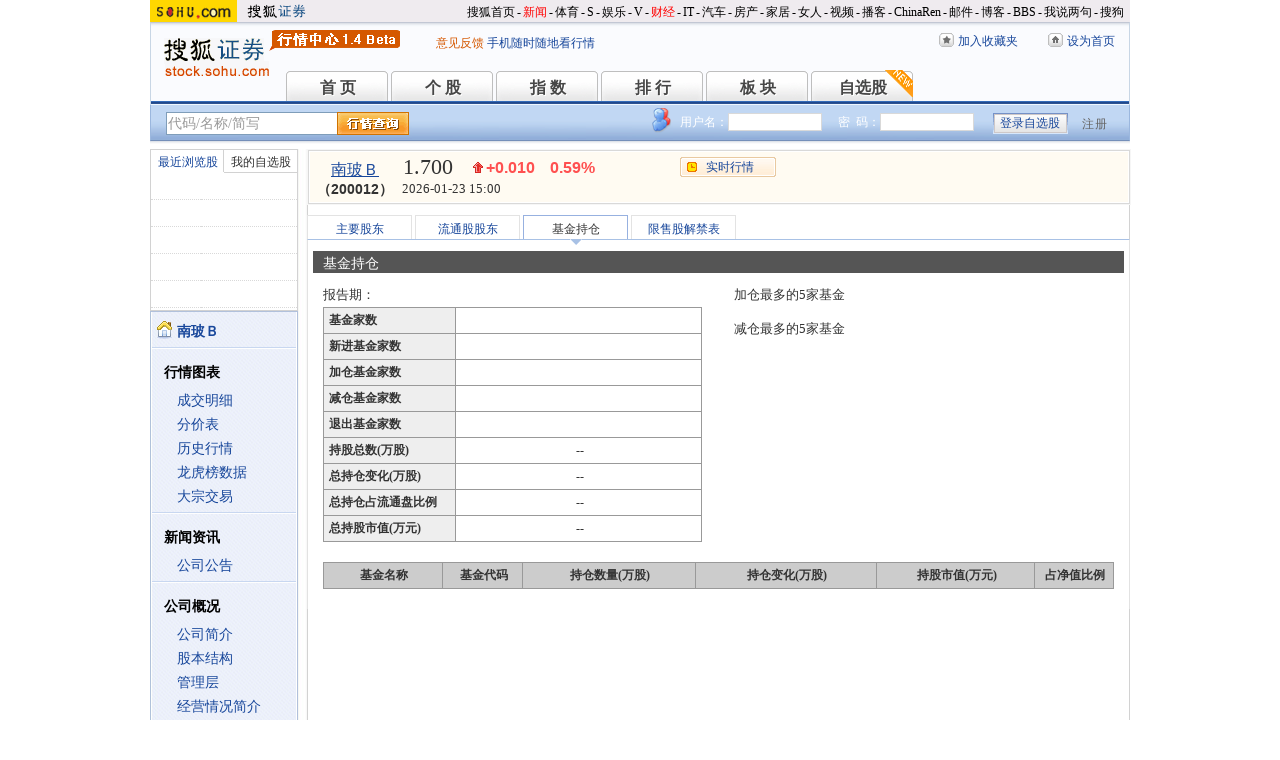

--- FILE ---
content_type: text/html; charset=gbk
request_url: https://hq.stock.sohu.com/cn/012/cn_200012-1.html?callback=jQuery172005673033637141245_1769271620953&_=1769271637929
body_size: 1085
content:
fortune_hq({'index':[['zs_000001','上证指数','4136.16','0.33%','13.59','78211545400','13369','/zs/000001/index.shtml'],['zs_399001','深证成指','14439.66','0.79%','112.61','98269910191','17484','/zs/399001/index.shtml']],'change':[['cn_920368','连城数控','29.99%','/cn/920368/index.shtml'],['cn_920414','欧普泰','29.98%','/cn/920414/index.shtml'],['cn_300861','美畅股份','20.02%','/cn/300861/index.shtml'],['cn_300102','乾照光电','20.01%','/cn/300102/index.shtml'],['cn_688323','瑞华泰','20.01%','/cn/688323/index.shtml'],['cn_688726','拉普拉斯','20.01%','/cn/688726/index.shtml'],['cn_300118','东方日升','20.00%','/cn/300118/index.shtml'],['cn_300051','琏升科技','20.00%','/cn/300051/index.shtml'],['cn_300436','广生堂  ','20.00%','/cn/300436/index.shtml'],['cn_301149','隆华新材','20.00%','/cn/301149/index.shtml']],'price_A1':['cn_200012','南  玻Ｂ','1.700','+0.010','0.59%','-1','','--'],'price_A2':['1.692','1.690','41','1.690','2.09','1.710','0.19%','1.680','20711','1.860','--','1.520','351','1.700','1.78%','0','52.20亿','0.00%'],'price_A3':[],'perform':['-35.84%','-9831','1.740','2183','1.730','3531','1.720','5145','1.710','4525','1.700','3246','1.690','1485','1.680','3482','1.670','2733','1.660','995','1.650','104','9934','10776','Z','','-0.45%'],'dealdetail':[['14:59:54','1.700','0.59%','41','0.70'],['14:56:33','-1.690','0.00%','1','0.02'],['14:56:18','-1.690','0.00%','5','0.08'],['14:56:06','-1.690','0.00%','50','0.85'],['14:56:00','-1.690','0.00%','16','0.27'],['14:55:45','1.700','0.59%','147','2'],['14:54:03','-1.690','0.00%','1','0.02'],['14:54:03','1.700','0.59%','1','0.02'],['14:52:51','-1.690','0.00%','149','3'],['14:52:42','-1.690','0.00%','1343','23'],['14:52:36','-1.690','0.00%','1','0.02'],['14:48:30','-1.690','0.00%','67','1'],['14:48:30','1.700','0.59%','605','10']],'pricedetail':[['1.680','4398','74','0%'],['1.690','7283','123','21%'],['1.700','8466','144','92%'],['1.710','564','10','100%']],'sector':[['3103','建筑材料','0.92%','/cn/bk_3103.html'],['4380','B股','0.29%','/cn/bk_4380.html']],'price_B1':['A股','cn_000012','南  玻Ａ','4.71','2.61%','+0.12','01-23','/cn/000012/index.shtml'],'price_B2':[],'quote_m_r':['quote_m_r',"['14:58','1.690','1.692','0','0'],['14:59','1.700','1.692','41','1'],['15:00','1.700','1.692','0','0']"],'quote_k_r':['quote_k_r',"['20260123','1.690','1.700','1.710','1.680','20711','351','0.19%','0.010','0.59%']","['20260123','1.690','1.700','1.710','1.680','20711','351','0.19%','0.010','0.59%']"],'quote_wk_r':['quote_wk_r',"['20260123','1.700','1.700','1.710','1.680','61613.91','1041','--','-0.01','-0.58%','20260119']","['20260123','1.700','1.700','1.710','1.680','61613.91','1041','--','-0.01','-0.58%','20260119']"],'quote_mk_r':['quote_mk_r',"['20260123','1.710','1.700','1.730','1.680','179117.91','3050','--','-0.01','-0.58%','20260105']","['20260123','1.710','1.700','1.730','1.680','179117.91','3050','--','-0.01','-0.58%','20260105']"],'time':['2026','01','23','15','00','54'],'news_m_r':"['2024-10-30','09:30']"});

--- FILE ---
content_type: application/x-javascript
request_url: https://static.k.sohu.com/static/finance/pc/tongji/tongji.js
body_size: 513
content:
jQuery(function(){var url=location.href;var pages=[["mystock.shtml?t=cnstock","mystock"],["mystock.shtml?t=fd","myfund"],["bk.shtml","bk"],["ph.shtml","ph"],["roadshows.html","roadshow"],["roadshows_more.html","roadshow"],["hotmoney.html","hotmoney"],["/fundflow/","fundflow"],["/ipo/","ipo"],["bigdeal2.jsp","bigdeal"],["rpsholder.up","rpsholder"],["mpssTrade.up","mpsstrade"],["/s2011/jlp/","jlp"],["zdt.shtml","zdt"],["stockSearchResult.html","search"],["zgg.html","zgg"],["DJI_zhishu.html","dji"],["IXIC_zhishu.html","ixic"],["GSPC_zhishu.html","gspc"],["SOHU_summary.html","usother"],["000001/index.shtml","zs000001"],["399001/index.shtml","zs399001"],["399300/index.shtml","zs399300"],["399006/index.shtml","zs399006"],["399101/index.shtml","zs399101"],["000688/index.shtml","zs000688"],["000002/cwzb.shtml","other"],["zxjz_date_up.shtml","jzph"],["kfs_date_up.shtml","kfsph"],["cxx_jz_down.shtml","cxxph"],["hbx_jz_down.shtml","hbxph"],["etf_jz_down.shtml","etfph"],["lof_jz_down.shtml","lofph"],["qdii_jz_down.shtml","qdiiph"],["gpx_jz_down.shtml","gpxph"],["zqx_jz_down.shtml","zqxph"],["hhx_jz_down.shtml","hhxph"],["kfs_rate_all_down.shtml","jzhb"],["qb_ljfh_down.shtml","fhbj"],["index.shtml?code=","fund"],["fcls.php","fcls"],["&type=100","anncmt"],["&type=130","anncmt"],["&type=120","news"]];if(url.indexOf("q.fund")>0){jQuery("head").append('<meta name="data-spm" content="fundpc">')}else{jQuery("head").append('<meta name="data-spm" content="stockpc">')}jQuery("body").attr("data-spm","other");if(url.indexOf("/zs/")>-1){jQuery("body").attr("data-spm","zsother")}else{if(url.indexOf("/us/")>-1){jQuery("body").attr("data-spm","usstock")}else{if(url.indexOf("/cn/")>-1){jQuery("body").attr("data-spm","cnstock")}else{if(url=="https://stock.sohu.com/"||url=="https://q.stock.sohu.com/"){jQuery("body").attr("data-spm","home");jQuery(".navlist").attr("data-spm","navi");jQuery(".row1").attr("data-spm","index")}}}}for(var i=0;i<pages.length;i++){if(url.indexOf(pages[i][0])>-1){jQuery("body").attr("data-spm",pages[i][1]);break}}jQuery.getScript("//statics.itc.cn/spm/prod/js/1.0.2/index.js")});

--- FILE ---
content_type: text/plain;charset=UTF-8
request_url: https://v4.passport.sohu.com/i/cookie/common?callback=passport4014_cb1769271625601&_=1769271625603
body_size: -296
content:
passport4014_cb1769271625601({"body":"","message":"Success","status":200})